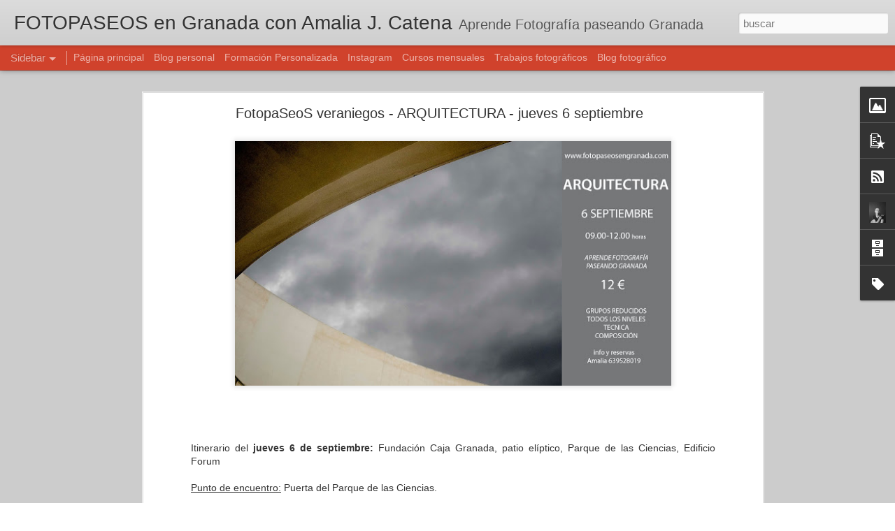

--- FILE ---
content_type: text/html; charset=UTF-8
request_url: https://www.fotopaseosengranada.com/2026/01/calendario-de-febrero-fotopaseos-en.html?dynamicviews=1&v=0
body_size: 4972
content:
<!DOCTYPE html>
<html class='v2' dir='ltr' lang='es'>
<head>
<link href='https://www.blogger.com/static/v1/widgets/335934321-css_bundle_v2.css' rel='stylesheet' type='text/css'/>
<meta content='text/html; charset=UTF-8' http-equiv='Content-Type'/>
<meta content='blogger' name='generator'/>
<link href='https://www.fotopaseosengranada.com/favicon.ico' rel='icon' type='image/x-icon'/>
<link href='https://www.fotopaseosengranada.com/2026/01/calendario-de-febrero-fotopaseos-en.html' rel='canonical'/>
<link rel="alternate" type="application/atom+xml" title="FOTOPASEOS en Granada  con  Amalia J. Catena - Atom" href="https://www.fotopaseosengranada.com/feeds/posts/default" />
<link rel="alternate" type="application/rss+xml" title="FOTOPASEOS en Granada  con  Amalia J. Catena - RSS" href="https://www.fotopaseosengranada.com/feeds/posts/default?alt=rss" />
<link rel="service.post" type="application/atom+xml" title="FOTOPASEOS en Granada  con  Amalia J. Catena - Atom" href="https://www.blogger.com/feeds/3385158270900417979/posts/default" />

<link rel="alternate" type="application/atom+xml" title="FOTOPASEOS en Granada  con  Amalia J. Catena - Atom" href="https://www.fotopaseosengranada.com/feeds/1490606456240902255/comments/default" />
<!--Can't find substitution for tag [blog.ieCssRetrofitLinks]-->
<link href='https://blogger.googleusercontent.com/img/b/R29vZ2xl/AVvXsEiw7o-_rOeCTIMcuB3KWNmFvBhLzRU_3aHXCBvldxbLVnNjFU5HXv_4ZQTujjpZ-rsCHLQBtgDRz24JenslbB0sGq2vabnSk2OilCpzTJOsIJ3-82ylr4kuaT1RQILuniUxXtpowku-YPtwTOCBVqrZYw8tSRMogKDirx77byc3MDJv-vUd8xFkn1YVrmg-/s16000/02_Febrero26.jpg' rel='image_src'/>
<meta content='https://www.fotopaseosengranada.com/2026/01/calendario-de-febrero-fotopaseos-en.html' property='og:url'/>
<meta content='CALENDARIO DE FEBRERO .  FOTOPASEOS EN GRANADA' property='og:title'/>
<meta content='Aprende fotografía paseando Granada' property='og:description'/>
<meta content='https://blogger.googleusercontent.com/img/b/R29vZ2xl/AVvXsEiw7o-_rOeCTIMcuB3KWNmFvBhLzRU_3aHXCBvldxbLVnNjFU5HXv_4ZQTujjpZ-rsCHLQBtgDRz24JenslbB0sGq2vabnSk2OilCpzTJOsIJ3-82ylr4kuaT1RQILuniUxXtpowku-YPtwTOCBVqrZYw8tSRMogKDirx77byc3MDJv-vUd8xFkn1YVrmg-/w1200-h630-p-k-no-nu/02_Febrero26.jpg' property='og:image'/>
<title>FOTOPASEOS en Granada  con  Amalia J. Catena: CALENDARIO DE FEBRERO .  FOTOPASEOS EN GRANADA</title>
<meta content='!' name='fragment'/>
<meta content='dynamic' name='blogger-template'/>
<meta content='IE=9,chrome=1' http-equiv='X-UA-Compatible'/>
<meta content='initial-scale=1.0, maximum-scale=1.0, user-scalable=no, width=device-width' name='viewport'/>
<style id='page-skin-1' type='text/css'><!--
/*-----------------------------------------------
Blogger Template Style
Name: Dynamic Views
----------------------------------------------- */
/* Variable definitions
====================
<Variable name="keycolor" description="Main Color" type="color" default="#ffffff"
variants="#2b256f,#00b2b4,#4ba976,#696f00,#b38f00,#f07300,#d0422c,#f37a86,#7b5341"/>
<Group description="Page">
<Variable name="page.text.font" description="Font" type="font"
default="'Helvetica Neue Light', HelveticaNeue-Light, 'Helvetica Neue', Helvetica, Arial, sans-serif"/>
<Variable name="page.text.color" description="Text Color" type="color"
default="#333333" variants="#333333"/>
<Variable name="body.background.color" description="Background Color" type="color"
default="#EEEEEE"
variants="#dfdfea,#d9f4f4,#e4f2eb,#e9ead9,#f4eed9,#fdead9,#f8e3e0,#fdebed,#ebe5e3"/>
</Group>
<Variable name="body.background" description="Body Background" type="background"
color="#EEEEEE" default="$(color) none repeat scroll top left"/>
<Group description="Header">
<Variable name="header.background.color" description="Background Color" type="color"
default="#F3F3F3" variants="#F3F3F3"/>
</Group>
<Group description="Header Bar">
<Variable name="primary.color" description="Background Color" type="color"
default="#333333" variants="#2b256f,#00b2b4,#4ba976,#696f00,#b38f00,#f07300,#d0422c,#f37a86,#7b5341"/>
<Variable name="menu.font" description="Font" type="font"
default="'Helvetica Neue Light', HelveticaNeue-Light, 'Helvetica Neue', Helvetica, Arial, sans-serif"/>
<Variable name="menu.text.color" description="Text Color" type="color"
default="#FFFFFF" variants="#FFFFFF"/>
</Group>
<Group description="Links">
<Variable name="link.font" description="Link Text" type="font"
default="'Helvetica Neue Light', HelveticaNeue-Light, 'Helvetica Neue', Helvetica, Arial, sans-serif"/>
<Variable name="link.color" description="Link Color" type="color"
default="#009EB8"
variants="#2b256f,#00b2b4,#4ba976,#696f00,#b38f00,#f07300,#d0422c,#f37a86,#7b5341"/>
<Variable name="link.hover.color" description="Link Hover Color" type="color"
default="#009EB8"
variants="#2b256f,#00b2b4,#4ba976,#696f00,#b38f00,#f07300,#d0422c,#f37a86,#7b5341"/>
<Variable name="link.visited.color" description="Link Visited Color" type="color"
default="#009EB8"
variants="#2b256f,#00b2b4,#4ba976,#696f00,#b38f00,#f07300,#d0422c,#f37a86,#7b5341"/>
</Group>
<Group description="Blog Title">
<Variable name="blog.title.font" description="Font" type="font"
default="'Helvetica Neue Light', HelveticaNeue-Light, 'Helvetica Neue', Helvetica, Arial, sans-serif"/>
<Variable name="blog.title.color" description="Color" type="color"
default="#555555" variants="#555555"/>
</Group>
<Group description="Blog Description">
<Variable name="blog.description.font" description="Font" type="font"
default="'Helvetica Neue Light', HelveticaNeue-Light, 'Helvetica Neue', Helvetica, Arial, sans-serif"/>
<Variable name="blog.description.color" description="Color" type="color"
default="#555555" variants="#555555"/>
</Group>
<Group description="Post Title">
<Variable name="post.title.font" description="Font" type="font"
default="'Helvetica Neue Light', HelveticaNeue-Light, 'Helvetica Neue', Helvetica, Arial, sans-serif"/>
<Variable name="post.title.color" description="Color" type="color"
default="#333333" variants="#333333"/>
</Group>
<Group description="Date Ribbon">
<Variable name="ribbon.color" description="Color" type="color"
default="#666666" variants="#2b256f,#00b2b4,#4ba976,#696f00,#b38f00,#f07300,#d0422c,#f37a86,#7b5341"/>
<Variable name="ribbon.hover.color" description="Hover Color" type="color"
default="#AD3A2B" variants="#AD3A2B"/>
</Group>
<Variable name="blitzview" description="Initial view type" type="string" default="sidebar"/>
*/
/* BEGIN CUT */
{
"font:Text": "'Helvetica Neue Light', HelveticaNeue-Light, 'Helvetica Neue', Helvetica, Arial, sans-serif",
"color:Text": "#333333",
"image:Background": "#EEEEEE none repeat scroll top left",
"color:Background": "#cccccc",
"color:Header Background": "#cccccc",
"color:Primary": "#d0422c",
"color:Menu Text": "#ffffff",
"font:Menu": "'Helvetica Neue Light', HelveticaNeue-Light, 'Helvetica Neue', Helvetica, Arial, sans-serif",
"font:Link": "'Helvetica Neue Light', HelveticaNeue-Light, 'Helvetica Neue', Helvetica, Arial, sans-serif",
"color:Link": "#d0422c",
"color:Link Visited": "#d0422c",
"color:Link Hover": "#d0422c",
"font:Blog Title": "normal bold 100% 'Helvetica Neue Light', HelveticaNeue-Light, 'Helvetica Neue', Helvetica, Arial, sans-serif",
"color:Blog Title": "#333333",
"font:Blog Description": "'Helvetica Neue Light', HelveticaNeue-Light, 'Helvetica Neue', Helvetica, Arial, sans-serif",
"color:Blog Description": "#555555",
"font:Post Title": "'Helvetica Neue Light', HelveticaNeue-Light, 'Helvetica Neue', Helvetica, Arial, sans-serif",
"color:Post Title": "#333333",
"color:Ribbon": "#d0422c",
"color:Ribbon Hover": "#ad3a2b",
"view": "sidebar"
}
/* END CUT */

--></style>
<style id='template-skin-1' type='text/css'><!--
body {
min-width: 960px;
}
.column-center-outer {
margin-top: 46px;
}
.content-outer, .content-fauxcolumn-outer, .region-inner {
min-width: 960px;
max-width: 960px;
_width: 960px;
}
.main-inner .columns {
padding-left: 0;
padding-right: 310px;
}
.main-inner .fauxcolumn-center-outer {
left: 0;
right: 310px;
/* IE6 does not respect left and right together */
_width: expression(this.parentNode.offsetWidth -
parseInt("0") -
parseInt("310px") + 'px');
}
.main-inner .fauxcolumn-left-outer {
width: 0;
}
.main-inner .fauxcolumn-right-outer {
width: 310px;
}
.main-inner .column-left-outer {
width: 0;
right: 100%;
margin-left: -0;
}
.main-inner .column-right-outer {
width: 310px;
margin-right: -310px;
}
#layout {
min-width: 0;
}
#layout .content-outer {
min-width: 0;
width: 800px;
}
#layout .region-inner {
min-width: 0;
width: auto;
}
--></style>
<script src='//www.blogblog.com/dynamicviews/6e0d22adcfa5abea/js/common.js' type='text/javascript'></script>
<script src='//www.blogblog.com/dynamicviews/6e0d22adcfa5abea/js/languages/lang__es.js' type='text/javascript'></script>
<script src='//www.blogblog.com/dynamicviews/6e0d22adcfa5abea/js/sidebar.js' type='text/javascript'></script>
<script src='//www.blogblog.com/dynamicviews/4224c15c4e7c9321/js/comments.js'></script>
<link href='https://www.blogger.com/dyn-css/authorization.css?targetBlogID=3385158270900417979&amp;zx=0237854d-901d-49af-a9a3-fe9648bf3302' media='none' onload='if(media!=&#39;all&#39;)media=&#39;all&#39;' rel='stylesheet'/><noscript><link href='https://www.blogger.com/dyn-css/authorization.css?targetBlogID=3385158270900417979&amp;zx=0237854d-901d-49af-a9a3-fe9648bf3302' rel='stylesheet'/></noscript>
<meta name='google-adsense-platform-account' content='ca-host-pub-1556223355139109'/>
<meta name='google-adsense-platform-domain' content='blogspot.com'/>

</head>
<body class='variant-sidebar'>
<div class='content'>
<div class='content-outer'>
<div class='fauxborder-left content-fauxborder-left'>
<div class='content-inner'>
<div class='main-outer'>
<div class='fauxborder-left main-fauxborder-left'>
<div class='region-inner main-inner'>
<div class='columns fauxcolumns'>
<div class='column-center-outer'>
<div class='column-center-inner'>
<div class='main section' id='main'>
</div>
</div>
</div>
<div class='column-right-outer'>
<div class='column-right-inner'>
<aside>
<div class='sidebar section' id='sidebar-right-1'>
</div>
</aside>
</div>
</div>
<div style='clear: both'></div>
</div>
</div>
</div>
</div>
</div>
</div>
</div>
</div>
<script language='javascript' type='text/javascript'>
        window.onload = function() {
          blogger.ui().configure().view();
        };
      </script>

<script type="text/javascript" src="https://www.blogger.com/static/v1/widgets/2028843038-widgets.js"></script>
<script type='text/javascript'>
window['__wavt'] = 'AOuZoY4NcIDdzWnUhR6hiC-eWZ2bdZzrhQ:1769514053042';_WidgetManager._Init('//www.blogger.com/rearrange?blogID\x3d3385158270900417979','//www.fotopaseosengranada.com/2026/01/calendario-de-febrero-fotopaseos-en.html','3385158270900417979');
_WidgetManager._SetDataContext([{'name': 'blog', 'data': {'blogId': '3385158270900417979', 'title': 'FOTOPASEOS en Granada  con  Amalia J. Catena', 'url': 'https://www.fotopaseosengranada.com/2026/01/calendario-de-febrero-fotopaseos-en.html', 'canonicalUrl': 'https://www.fotopaseosengranada.com/2026/01/calendario-de-febrero-fotopaseos-en.html', 'homepageUrl': 'https://www.fotopaseosengranada.com/', 'searchUrl': 'https://www.fotopaseosengranada.com/search', 'canonicalHomepageUrl': 'https://www.fotopaseosengranada.com/', 'blogspotFaviconUrl': 'https://www.fotopaseosengranada.com/favicon.ico', 'bloggerUrl': 'https://www.blogger.com', 'hasCustomDomain': true, 'httpsEnabled': true, 'enabledCommentProfileImages': true, 'gPlusViewType': 'FILTERED_POSTMOD', 'adultContent': false, 'analyticsAccountNumber': '', 'encoding': 'UTF-8', 'locale': 'es', 'localeUnderscoreDelimited': 'es', 'languageDirection': 'ltr', 'isPrivate': false, 'isMobile': false, 'isMobileRequest': false, 'mobileClass': '', 'isPrivateBlog': false, 'isDynamicViewsAvailable': true, 'feedLinks': '\x3clink rel\x3d\x22alternate\x22 type\x3d\x22application/atom+xml\x22 title\x3d\x22FOTOPASEOS en Granada  con  Amalia J. Catena - Atom\x22 href\x3d\x22https://www.fotopaseosengranada.com/feeds/posts/default\x22 /\x3e\n\x3clink rel\x3d\x22alternate\x22 type\x3d\x22application/rss+xml\x22 title\x3d\x22FOTOPASEOS en Granada  con  Amalia J. Catena - RSS\x22 href\x3d\x22https://www.fotopaseosengranada.com/feeds/posts/default?alt\x3drss\x22 /\x3e\n\x3clink rel\x3d\x22service.post\x22 type\x3d\x22application/atom+xml\x22 title\x3d\x22FOTOPASEOS en Granada  con  Amalia J. Catena - Atom\x22 href\x3d\x22https://www.blogger.com/feeds/3385158270900417979/posts/default\x22 /\x3e\n\n\x3clink rel\x3d\x22alternate\x22 type\x3d\x22application/atom+xml\x22 title\x3d\x22FOTOPASEOS en Granada  con  Amalia J. Catena - Atom\x22 href\x3d\x22https://www.fotopaseosengranada.com/feeds/1490606456240902255/comments/default\x22 /\x3e\n', 'meTag': '', 'adsenseHostId': 'ca-host-pub-1556223355139109', 'adsenseHasAds': false, 'adsenseAutoAds': false, 'boqCommentIframeForm': true, 'loginRedirectParam': '', 'isGoogleEverywhereLinkTooltipEnabled': true, 'view': '', 'dynamicViewsCommentsSrc': '//www.blogblog.com/dynamicviews/4224c15c4e7c9321/js/comments.js', 'dynamicViewsScriptSrc': '//www.blogblog.com/dynamicviews/6e0d22adcfa5abea', 'plusOneApiSrc': 'https://apis.google.com/js/platform.js', 'disableGComments': true, 'interstitialAccepted': false, 'sharing': {'platforms': [{'name': 'Obtener enlace', 'key': 'link', 'shareMessage': 'Obtener enlace', 'target': ''}, {'name': 'Facebook', 'key': 'facebook', 'shareMessage': 'Compartir en Facebook', 'target': 'facebook'}, {'name': 'Escribe un blog', 'key': 'blogThis', 'shareMessage': 'Escribe un blog', 'target': 'blog'}, {'name': 'X', 'key': 'twitter', 'shareMessage': 'Compartir en X', 'target': 'twitter'}, {'name': 'Pinterest', 'key': 'pinterest', 'shareMessage': 'Compartir en Pinterest', 'target': 'pinterest'}, {'name': 'Correo electr\xf3nico', 'key': 'email', 'shareMessage': 'Correo electr\xf3nico', 'target': 'email'}], 'disableGooglePlus': true, 'googlePlusShareButtonWidth': 0, 'googlePlusBootstrap': '\x3cscript type\x3d\x22text/javascript\x22\x3ewindow.___gcfg \x3d {\x27lang\x27: \x27es\x27};\x3c/script\x3e'}, 'hasCustomJumpLinkMessage': true, 'jumpLinkMessage': 'Saber m\xe1s \xbb', 'pageType': 'item', 'postId': '1490606456240902255', 'postImageThumbnailUrl': 'https://blogger.googleusercontent.com/img/b/R29vZ2xl/AVvXsEiw7o-_rOeCTIMcuB3KWNmFvBhLzRU_3aHXCBvldxbLVnNjFU5HXv_4ZQTujjpZ-rsCHLQBtgDRz24JenslbB0sGq2vabnSk2OilCpzTJOsIJ3-82ylr4kuaT1RQILuniUxXtpowku-YPtwTOCBVqrZYw8tSRMogKDirx77byc3MDJv-vUd8xFkn1YVrmg-/s72-c/02_Febrero26.jpg', 'postImageUrl': 'https://blogger.googleusercontent.com/img/b/R29vZ2xl/AVvXsEiw7o-_rOeCTIMcuB3KWNmFvBhLzRU_3aHXCBvldxbLVnNjFU5HXv_4ZQTujjpZ-rsCHLQBtgDRz24JenslbB0sGq2vabnSk2OilCpzTJOsIJ3-82ylr4kuaT1RQILuniUxXtpowku-YPtwTOCBVqrZYw8tSRMogKDirx77byc3MDJv-vUd8xFkn1YVrmg-/s16000/02_Febrero26.jpg', 'pageName': 'CALENDARIO DE FEBRERO .  FOTOPASEOS EN GRANADA', 'pageTitle': 'FOTOPASEOS en Granada  con  Amalia J. Catena: CALENDARIO DE FEBRERO .  FOTOPASEOS EN GRANADA', 'metaDescription': ''}}, {'name': 'features', 'data': {}}, {'name': 'messages', 'data': {'edit': 'Editar', 'linkCopiedToClipboard': 'El enlace se ha copiado en el Portapapeles.', 'ok': 'Aceptar', 'postLink': 'Enlace de la entrada'}}, {'name': 'skin', 'data': {'vars': {'link_color': '#d0422c', 'post_title_color': '#333333', 'blog_description_font': '\x27Helvetica Neue Light\x27, HelveticaNeue-Light, \x27Helvetica Neue\x27, Helvetica, Arial, sans-serif', 'body_background_color': '#cccccc', 'ribbon_color': '#d0422c', 'body_background': '#EEEEEE none repeat scroll top left', 'blitzview': 'sidebar', 'link_visited_color': '#d0422c', 'link_hover_color': '#d0422c', 'header_background_color': '#cccccc', 'keycolor': '#d0422c', 'page_text_font': '\x27Helvetica Neue Light\x27, HelveticaNeue-Light, \x27Helvetica Neue\x27, Helvetica, Arial, sans-serif', 'blog_title_color': '#333333', 'ribbon_hover_color': '#ad3a2b', 'blog_title_font': 'normal bold 100% \x27Helvetica Neue Light\x27, HelveticaNeue-Light, \x27Helvetica Neue\x27, Helvetica, Arial, sans-serif', 'link_font': '\x27Helvetica Neue Light\x27, HelveticaNeue-Light, \x27Helvetica Neue\x27, Helvetica, Arial, sans-serif', 'menu_font': '\x27Helvetica Neue Light\x27, HelveticaNeue-Light, \x27Helvetica Neue\x27, Helvetica, Arial, sans-serif', 'primary_color': '#d0422c', 'page_text_color': '#333333', 'post_title_font': '\x27Helvetica Neue Light\x27, HelveticaNeue-Light, \x27Helvetica Neue\x27, Helvetica, Arial, sans-serif', 'blog_description_color': '#555555', 'menu_text_color': '#ffffff'}, 'override': '', 'url': 'blitz.css'}}, {'name': 'template', 'data': {'name': 'Dynamic Views', 'localizedName': 'Vistas din\xe1micas', 'isResponsive': false, 'isAlternateRendering': false, 'isCustom': false, 'variant': 'sidebar', 'variantId': 'sidebar'}}, {'name': 'view', 'data': {'classic': {'name': 'classic', 'url': '?view\x3dclassic'}, 'flipcard': {'name': 'flipcard', 'url': '?view\x3dflipcard'}, 'magazine': {'name': 'magazine', 'url': '?view\x3dmagazine'}, 'mosaic': {'name': 'mosaic', 'url': '?view\x3dmosaic'}, 'sidebar': {'name': 'sidebar', 'url': '?view\x3dsidebar'}, 'snapshot': {'name': 'snapshot', 'url': '?view\x3dsnapshot'}, 'timeslide': {'name': 'timeslide', 'url': '?view\x3dtimeslide'}, 'isMobile': false, 'title': 'CALENDARIO DE FEBRERO .  FOTOPASEOS EN GRANADA', 'description': 'Aprende fotograf\xeda paseando Granada', 'featuredImage': 'https://blogger.googleusercontent.com/img/b/R29vZ2xl/AVvXsEiw7o-_rOeCTIMcuB3KWNmFvBhLzRU_3aHXCBvldxbLVnNjFU5HXv_4ZQTujjpZ-rsCHLQBtgDRz24JenslbB0sGq2vabnSk2OilCpzTJOsIJ3-82ylr4kuaT1RQILuniUxXtpowku-YPtwTOCBVqrZYw8tSRMogKDirx77byc3MDJv-vUd8xFkn1YVrmg-/s16000/02_Febrero26.jpg', 'url': 'https://www.fotopaseosengranada.com/2026/01/calendario-de-febrero-fotopaseos-en.html', 'type': 'item', 'isSingleItem': true, 'isMultipleItems': false, 'isError': false, 'isPage': false, 'isPost': true, 'isHomepage': false, 'isArchive': false, 'isLabelSearch': false, 'postId': 1490606456240902255}}]);
_WidgetManager._RegisterWidget('_ImageView', new _WidgetInfo('Image1', 'main', document.getElementById('Image1'), {'resize': true}, 'displayModeFull'));
_WidgetManager._RegisterWidget('_BlogView', new _WidgetInfo('Blog1', 'main', document.getElementById('Blog1'), {'cmtInteractionsEnabled': false, 'lightboxEnabled': true, 'lightboxModuleUrl': 'https://www.blogger.com/static/v1/jsbin/498020680-lbx__es.js', 'lightboxCssUrl': 'https://www.blogger.com/static/v1/v-css/828616780-lightbox_bundle.css'}, 'displayModeFull'));
_WidgetManager._RegisterWidget('_PopularPostsView', new _WidgetInfo('PopularPosts1', 'main', document.getElementById('PopularPosts1'), {}, 'displayModeFull'));
_WidgetManager._RegisterWidget('_SubscribeView', new _WidgetInfo('Subscribe1', 'sidebar-right-1', document.getElementById('Subscribe1'), {}, 'displayModeFull'));
_WidgetManager._RegisterWidget('_ContactFormView', new _WidgetInfo('ContactForm2', 'sidebar-right-1', document.getElementById('ContactForm2'), {'contactFormMessageSendingMsg': 'Enviando...', 'contactFormMessageSentMsg': 'Se ha enviado tu mensaje.', 'contactFormMessageNotSentMsg': 'No se ha podido enviar el mensaje. Vuelve a intentarlo dentro de un rato.', 'contactFormInvalidEmailMsg': 'Tienes que escribir una direcci\xf3n de correo electr\xf3nico v\xe1lida.', 'contactFormEmptyMessageMsg': 'No puedes dejar en blanco el cuerpo del mensaje.', 'title': 'Formulario de contacto', 'blogId': '3385158270900417979', 'contactFormNameMsg': 'Nombre', 'contactFormEmailMsg': 'Correo electr\xf3nico', 'contactFormMessageMsg': 'Mensaje', 'contactFormSendMsg': 'Enviar', 'contactFormToken': 'AOuZoY4FfrlboMgsBNpHYT1blSCjvRJpzQ:1769514053042', 'submitUrl': 'https://www.blogger.com/contact-form.do'}, 'displayModeFull'));
_WidgetManager._RegisterWidget('_BlogSearchView', new _WidgetInfo('BlogSearch1', 'sidebar-right-1', document.getElementById('BlogSearch1'), {}, 'displayModeFull'));
_WidgetManager._RegisterWidget('_HeaderView', new _WidgetInfo('Header1', 'sidebar-right-1', document.getElementById('Header1'), {}, 'displayModeFull'));
_WidgetManager._RegisterWidget('_PageListView', new _WidgetInfo('PageList1', 'sidebar-right-1', document.getElementById('PageList1'), {'title': 'Sitos para visitar', 'links': [{'isCurrentPage': false, 'href': 'https://www.fotopaseosengranada.com/', 'title': 'P\xe1gina principal'}, {'isCurrentPage': false, 'href': 'https://catenilla.blogspot.com.es/', 'title': 'Blog personal'}, {'isCurrentPage': false, 'href': 'https://www.fotopaseosengranada.com/p/formacion.html', 'id': '1840900176405672929', 'title': 'Formaci\xf3n Personalizada'}, {'isCurrentPage': false, 'href': 'https://www.instagram.com/amalia_j_catena/', 'title': 'Instagram'}, {'isCurrentPage': false, 'href': 'https://www.fotopaseosengranada.com/p/blog-page.html', 'id': '1427344286421112579', 'title': 'Cursos mensuales'}, {'isCurrentPage': false, 'href': 'https://amaliacatena.blogspot.com.es/', 'title': 'Trabajos fotogr\xe1ficos'}, {'isCurrentPage': false, 'href': 'https://solotiempoyluz.blogspot.com.es/', 'title': 'Blog fotogr\xe1fico'}], 'mobile': false, 'showPlaceholder': true, 'hasCurrentPage': false}, 'displayModeFull'));
_WidgetManager._RegisterWidget('_ContactFormView', new _WidgetInfo('ContactForm1', 'sidebar-right-1', document.getElementById('ContactForm1'), {'contactFormMessageSendingMsg': 'Enviando...', 'contactFormMessageSentMsg': 'Se ha enviado tu mensaje.', 'contactFormMessageNotSentMsg': 'No se ha podido enviar el mensaje. Vuelve a intentarlo dentro de un rato.', 'contactFormInvalidEmailMsg': 'Tienes que escribir una direcci\xf3n de correo electr\xf3nico v\xe1lida.', 'contactFormEmptyMessageMsg': 'No puedes dejar en blanco el cuerpo del mensaje.', 'title': 'Formulario de contacto', 'blogId': '3385158270900417979', 'contactFormNameMsg': 'Nombre', 'contactFormEmailMsg': 'Correo electr\xf3nico', 'contactFormMessageMsg': 'Mensaje', 'contactFormSendMsg': 'Enviar', 'contactFormToken': 'AOuZoY4FfrlboMgsBNpHYT1blSCjvRJpzQ:1769514053042', 'submitUrl': 'https://www.blogger.com/contact-form.do'}, 'displayModeFull'));
_WidgetManager._RegisterWidget('_AttributionView', new _WidgetInfo('Attribution1', 'sidebar-right-1', document.getElementById('Attribution1'), {}, 'displayModeFull'));
_WidgetManager._RegisterWidget('_ProfileView', new _WidgetInfo('Profile1', 'sidebar-right-1', document.getElementById('Profile1'), {}, 'displayModeFull'));
_WidgetManager._RegisterWidget('_BlogArchiveView', new _WidgetInfo('BlogArchive1', 'sidebar-right-1', document.getElementById('BlogArchive1'), {'languageDirection': 'ltr', 'loadingMessage': 'Cargando\x26hellip;'}, 'displayModeFull'));
_WidgetManager._RegisterWidget('_LabelView', new _WidgetInfo('Label1', 'sidebar-right-1', document.getElementById('Label1'), {}, 'displayModeFull'));
_WidgetManager._RegisterWidget('_ReportAbuseView', new _WidgetInfo('ReportAbuse1', 'sidebar-right-1', document.getElementById('ReportAbuse1'), {}, 'displayModeFull'));
</script>
</body>
</html>

--- FILE ---
content_type: text/javascript; charset=UTF-8
request_url: https://www.fotopaseosengranada.com/?v=0&action=initial&widgetId=BlogArchive1&responseType=js&xssi_token=AOuZoY4YxlST9y7bvCP_NDEZEfjFTCESZg%3A1769514049624
body_size: 637
content:
try {
_WidgetManager._HandleControllerResult('BlogArchive1', 'initial',{'data': [{'url': 'https://www.fotopaseosengranada.com/2026/01/', 'name': 'enero 2026', 'expclass': 'expanded', 'post-count': 10}, {'url': 'https://www.fotopaseosengranada.com/2025/12/', 'name': 'diciembre 2025', 'expclass': 'collapsed', 'post-count': 10}, {'url': 'https://www.fotopaseosengranada.com/2025/11/', 'name': 'noviembre 2025', 'expclass': 'collapsed', 'post-count': 6}, {'url': 'https://www.fotopaseosengranada.com/2025/10/', 'name': 'octubre 2025', 'expclass': 'collapsed', 'post-count': 6}, {'url': 'https://www.fotopaseosengranada.com/2025/09/', 'name': 'septiembre 2025', 'expclass': 'collapsed', 'post-count': 5}, {'url': 'https://www.fotopaseosengranada.com/2025/08/', 'name': 'agosto 2025', 'expclass': 'collapsed', 'post-count': 3}, {'url': 'https://www.fotopaseosengranada.com/2025/07/', 'name': 'julio 2025', 'expclass': 'collapsed', 'post-count': 7}, {'url': 'https://www.fotopaseosengranada.com/2025/06/', 'name': 'junio 2025', 'expclass': 'collapsed', 'post-count': 5}, {'url': 'https://www.fotopaseosengranada.com/2025/05/', 'name': 'mayo 2025', 'expclass': 'collapsed', 'post-count': 4}, {'url': 'https://www.fotopaseosengranada.com/2025/04/', 'name': 'abril 2025', 'expclass': 'collapsed', 'post-count': 11}, {'url': 'https://www.fotopaseosengranada.com/2025/03/', 'name': 'marzo 2025', 'expclass': 'collapsed', 'post-count': 6}, {'url': 'https://www.fotopaseosengranada.com/2025/02/', 'name': 'febrero 2025', 'expclass': 'collapsed', 'post-count': 5}, {'url': 'https://www.fotopaseosengranada.com/2025/01/', 'name': 'enero 2025', 'expclass': 'collapsed', 'post-count': 12}, {'url': 'https://www.fotopaseosengranada.com/2024/12/', 'name': 'diciembre 2024', 'expclass': 'collapsed', 'post-count': 8}, {'url': 'https://www.fotopaseosengranada.com/2024/11/', 'name': 'noviembre 2024', 'expclass': 'collapsed', 'post-count': 7}, {'url': 'https://www.fotopaseosengranada.com/2024/10/', 'name': 'octubre 2024', 'expclass': 'collapsed', 'post-count': 9}, {'url': 'https://www.fotopaseosengranada.com/2024/09/', 'name': 'septiembre 2024', 'expclass': 'collapsed', 'post-count': 7}, {'url': 'https://www.fotopaseosengranada.com/2024/07/', 'name': 'julio 2024', 'expclass': 'collapsed', 'post-count': 1}, {'url': 'https://www.fotopaseosengranada.com/2024/06/', 'name': 'junio 2024', 'expclass': 'collapsed', 'post-count': 1}, {'url': 'https://www.fotopaseosengranada.com/2024/05/', 'name': 'mayo 2024', 'expclass': 'collapsed', 'post-count': 4}, {'url': 'https://www.fotopaseosengranada.com/2024/04/', 'name': 'abril 2024', 'expclass': 'collapsed', 'post-count': 7}, {'url': 'https://www.fotopaseosengranada.com/2024/03/', 'name': 'marzo 2024', 'expclass': 'collapsed', 'post-count': 10}, {'url': 'https://www.fotopaseosengranada.com/2024/02/', 'name': 'febrero 2024', 'expclass': 'collapsed', 'post-count': 7}, {'url': 'https://www.fotopaseosengranada.com/2024/01/', 'name': 'enero 2024', 'expclass': 'collapsed', 'post-count': 9}, {'url': 'https://www.fotopaseosengranada.com/2023/12/', 'name': 'diciembre 2023', 'expclass': 'collapsed', 'post-count': 5}, {'url': 'https://www.fotopaseosengranada.com/2023/11/', 'name': 'noviembre 2023', 'expclass': 'collapsed', 'post-count': 6}, {'url': 'https://www.fotopaseosengranada.com/2023/10/', 'name': 'octubre 2023', 'expclass': 'collapsed', 'post-count': 8}, {'url': 'https://www.fotopaseosengranada.com/2023/09/', 'name': 'septiembre 2023', 'expclass': 'collapsed', 'post-count': 5}, {'url': 'https://www.fotopaseosengranada.com/2023/08/', 'name': 'agosto 2023', 'expclass': 'collapsed', 'post-count': 7}, {'url': 'https://www.fotopaseosengranada.com/2023/07/', 'name': 'julio 2023', 'expclass': 'collapsed', 'post-count': 3}, {'url': 'https://www.fotopaseosengranada.com/2023/06/', 'name': 'junio 2023', 'expclass': 'collapsed', 'post-count': 9}, {'url': 'https://www.fotopaseosengranada.com/2023/05/', 'name': 'mayo 2023', 'expclass': 'collapsed', 'post-count': 4}, {'url': 'https://www.fotopaseosengranada.com/2023/04/', 'name': 'abril 2023', 'expclass': 'collapsed', 'post-count': 10}, {'url': 'https://www.fotopaseosengranada.com/2023/03/', 'name': 'marzo 2023', 'expclass': 'collapsed', 'post-count': 10}, {'url': 'https://www.fotopaseosengranada.com/2023/02/', 'name': 'febrero 2023', 'expclass': 'collapsed', 'post-count': 4}, {'url': 'https://www.fotopaseosengranada.com/2023/01/', 'name': 'enero 2023', 'expclass': 'collapsed', 'post-count': 11}, {'url': 'https://www.fotopaseosengranada.com/2022/12/', 'name': 'diciembre 2022', 'expclass': 'collapsed', 'post-count': 8}, {'url': 'https://www.fotopaseosengranada.com/2022/11/', 'name': 'noviembre 2022', 'expclass': 'collapsed', 'post-count': 6}, {'url': 'https://www.fotopaseosengranada.com/2022/10/', 'name': 'octubre 2022', 'expclass': 'collapsed', 'post-count': 3}, {'url': 'https://www.fotopaseosengranada.com/2022/09/', 'name': 'septiembre 2022', 'expclass': 'collapsed', 'post-count': 13}, {'url': 'https://www.fotopaseosengranada.com/2022/08/', 'name': 'agosto 2022', 'expclass': 'collapsed', 'post-count': 8}, {'url': 'https://www.fotopaseosengranada.com/2022/07/', 'name': 'julio 2022', 'expclass': 'collapsed', 'post-count': 6}, {'url': 'https://www.fotopaseosengranada.com/2022/06/', 'name': 'junio 2022', 'expclass': 'collapsed', 'post-count': 5}, {'url': 'https://www.fotopaseosengranada.com/2022/05/', 'name': 'mayo 2022', 'expclass': 'collapsed', 'post-count': 9}, {'url': 'https://www.fotopaseosengranada.com/2022/04/', 'name': 'abril 2022', 'expclass': 'collapsed', 'post-count': 8}, {'url': 'https://www.fotopaseosengranada.com/2022/03/', 'name': 'marzo 2022', 'expclass': 'collapsed', 'post-count': 11}, {'url': 'https://www.fotopaseosengranada.com/2022/02/', 'name': 'febrero 2022', 'expclass': 'collapsed', 'post-count': 14}, {'url': 'https://www.fotopaseosengranada.com/2022/01/', 'name': 'enero 2022', 'expclass': 'collapsed', 'post-count': 14}, {'url': 'https://www.fotopaseosengranada.com/2021/12/', 'name': 'diciembre 2021', 'expclass': 'collapsed', 'post-count': 16}, {'url': 'https://www.fotopaseosengranada.com/2021/11/', 'name': 'noviembre 2021', 'expclass': 'collapsed', 'post-count': 10}, {'url': 'https://www.fotopaseosengranada.com/2021/10/', 'name': 'octubre 2021', 'expclass': 'collapsed', 'post-count': 14}, {'url': 'https://www.fotopaseosengranada.com/2021/09/', 'name': 'septiembre 2021', 'expclass': 'collapsed', 'post-count': 7}, {'url': 'https://www.fotopaseosengranada.com/2021/08/', 'name': 'agosto 2021', 'expclass': 'collapsed', 'post-count': 15}, {'url': 'https://www.fotopaseosengranada.com/2021/07/', 'name': 'julio 2021', 'expclass': 'collapsed', 'post-count': 14}, {'url': 'https://www.fotopaseosengranada.com/2021/06/', 'name': 'junio 2021', 'expclass': 'collapsed', 'post-count': 15}, {'url': 'https://www.fotopaseosengranada.com/2021/05/', 'name': 'mayo 2021', 'expclass': 'collapsed', 'post-count': 10}, {'url': 'https://www.fotopaseosengranada.com/2021/04/', 'name': 'abril 2021', 'expclass': 'collapsed', 'post-count': 11}, {'url': 'https://www.fotopaseosengranada.com/2021/03/', 'name': 'marzo 2021', 'expclass': 'collapsed', 'post-count': 8}, {'url': 'https://www.fotopaseosengranada.com/2021/02/', 'name': 'febrero 2021', 'expclass': 'collapsed', 'post-count': 12}, {'url': 'https://www.fotopaseosengranada.com/2021/01/', 'name': 'enero 2021', 'expclass': 'collapsed', 'post-count': 15}, {'url': 'https://www.fotopaseosengranada.com/2020/12/', 'name': 'diciembre 2020', 'expclass': 'collapsed', 'post-count': 14}, {'url': 'https://www.fotopaseosengranada.com/2020/11/', 'name': 'noviembre 2020', 'expclass': 'collapsed', 'post-count': 15}, {'url': 'https://www.fotopaseosengranada.com/2020/10/', 'name': 'octubre 2020', 'expclass': 'collapsed', 'post-count': 13}, {'url': 'https://www.fotopaseosengranada.com/2020/09/', 'name': 'septiembre 2020', 'expclass': 'collapsed', 'post-count': 15}, {'url': 'https://www.fotopaseosengranada.com/2020/08/', 'name': 'agosto 2020', 'expclass': 'collapsed', 'post-count': 15}, {'url': 'https://www.fotopaseosengranada.com/2020/07/', 'name': 'julio 2020', 'expclass': 'collapsed', 'post-count': 13}, {'url': 'https://www.fotopaseosengranada.com/2020/06/', 'name': 'junio 2020', 'expclass': 'collapsed', 'post-count': 5}, {'url': 'https://www.fotopaseosengranada.com/2020/05/', 'name': 'mayo 2020', 'expclass': 'collapsed', 'post-count': 2}, {'url': 'https://www.fotopaseosengranada.com/2020/03/', 'name': 'marzo 2020', 'expclass': 'collapsed', 'post-count': 2}, {'url': 'https://www.fotopaseosengranada.com/2020/02/', 'name': 'febrero 2020', 'expclass': 'collapsed', 'post-count': 13}, {'url': 'https://www.fotopaseosengranada.com/2020/01/', 'name': 'enero 2020', 'expclass': 'collapsed', 'post-count': 13}, {'url': 'https://www.fotopaseosengranada.com/2019/12/', 'name': 'diciembre 2019', 'expclass': 'collapsed', 'post-count': 16}, {'url': 'https://www.fotopaseosengranada.com/2019/11/', 'name': 'noviembre 2019', 'expclass': 'collapsed', 'post-count': 13}, {'url': 'https://www.fotopaseosengranada.com/2019/10/', 'name': 'octubre 2019', 'expclass': 'collapsed', 'post-count': 13}, {'url': 'https://www.fotopaseosengranada.com/2019/09/', 'name': 'septiembre 2019', 'expclass': 'collapsed', 'post-count': 19}, {'url': 'https://www.fotopaseosengranada.com/2019/08/', 'name': 'agosto 2019', 'expclass': 'collapsed', 'post-count': 9}, {'url': 'https://www.fotopaseosengranada.com/2019/07/', 'name': 'julio 2019', 'expclass': 'collapsed', 'post-count': 16}, {'url': 'https://www.fotopaseosengranada.com/2019/06/', 'name': 'junio 2019', 'expclass': 'collapsed', 'post-count': 20}, {'url': 'https://www.fotopaseosengranada.com/2019/05/', 'name': 'mayo 2019', 'expclass': 'collapsed', 'post-count': 15}, {'url': 'https://www.fotopaseosengranada.com/2019/04/', 'name': 'abril 2019', 'expclass': 'collapsed', 'post-count': 16}, {'url': 'https://www.fotopaseosengranada.com/2019/03/', 'name': 'marzo 2019', 'expclass': 'collapsed', 'post-count': 8}, {'url': 'https://www.fotopaseosengranada.com/2019/02/', 'name': 'febrero 2019', 'expclass': 'collapsed', 'post-count': 10}, {'url': 'https://www.fotopaseosengranada.com/2019/01/', 'name': 'enero 2019', 'expclass': 'collapsed', 'post-count': 12}, {'url': 'https://www.fotopaseosengranada.com/2018/12/', 'name': 'diciembre 2018', 'expclass': 'collapsed', 'post-count': 6}, {'url': 'https://www.fotopaseosengranada.com/2018/11/', 'name': 'noviembre 2018', 'expclass': 'collapsed', 'post-count': 7}, {'url': 'https://www.fotopaseosengranada.com/2018/10/', 'name': 'octubre 2018', 'expclass': 'collapsed', 'post-count': 9}, {'url': 'https://www.fotopaseosengranada.com/2018/09/', 'name': 'septiembre 2018', 'expclass': 'collapsed', 'post-count': 10}, {'url': 'https://www.fotopaseosengranada.com/2018/08/', 'name': 'agosto 2018', 'expclass': 'collapsed', 'post-count': 8}, {'url': 'https://www.fotopaseosengranada.com/2018/07/', 'name': 'julio 2018', 'expclass': 'collapsed', 'post-count': 9}, {'url': 'https://www.fotopaseosengranada.com/2018/06/', 'name': 'junio 2018', 'expclass': 'collapsed', 'post-count': 6}, {'url': 'https://www.fotopaseosengranada.com/2018/05/', 'name': 'mayo 2018', 'expclass': 'collapsed', 'post-count': 5}, {'url': 'https://www.fotopaseosengranada.com/2018/04/', 'name': 'abril 2018', 'expclass': 'collapsed', 'post-count': 4}], 'toggleopen': 'MONTHLY-1767254400000', 'style': 'FLAT', 'title': 'Archivo de Rutas'});
} catch (e) {
  if (typeof log != 'undefined') {
    log('HandleControllerResult failed: ' + e);
  }
}


--- FILE ---
content_type: text/javascript; charset=UTF-8
request_url: https://www.fotopaseosengranada.com/?v=0&action=initial&widgetId=PopularPosts1&responseType=js&xssi_token=AOuZoY4YxlST9y7bvCP_NDEZEfjFTCESZg%3A1769514049624
body_size: 1243
content:
try {
_WidgetManager._HandleControllerResult('PopularPosts1', 'initial',{'title': '', 'showSnippets': false, 'showThumbnails': true, 'thumbnailSize': 72, 'showAuthor': false, 'showDate': false, 'posts': [{'id': '1600255374909378423', 'title': 'REVELADO DIGITAL -  24 enero -  Fotopaseos en Granada', 'href': 'https://www.fotopaseosengranada.com/2026/01/revelado-digital-24-enero-fotopaseos-en.html', 'snippet': '\xa0', 'thumbnail': 'https://blogger.googleusercontent.com/img/b/R29vZ2xl/AVvXsEi7TDgwzWwbvSdZVSJBHlBMkDru3KcmgAlDDnFhCp2U60tVR6QgUsa9A688P0wZOAU5VHm4r-1xPciY4h3i4G6JyLQFvlS5Ng0txlx61Uzybh8weYHuLlbEoo_sXLo_yXs6V9KO9sMNg4RvDvu3-d5eF_7txCisgjcUA0EktGgVZz065ZJ7mfLXOKM7JXxa/s72-w320-c-h640/20260124_revelado.jpg', 'featuredImage': 'https://blogger.googleusercontent.com/img/b/R29vZ2xl/AVvXsEi7TDgwzWwbvSdZVSJBHlBMkDru3KcmgAlDDnFhCp2U60tVR6QgUsa9A688P0wZOAU5VHm4r-1xPciY4h3i4G6JyLQFvlS5Ng0txlx61Uzybh8weYHuLlbEoo_sXLo_yXs6V9KO9sMNg4RvDvu3-d5eF_7txCisgjcUA0EktGgVZz065ZJ7mfLXOKM7JXxa/w320-h640/20260124_revelado.jpg'}, {'id': '558264744566590513', 'title': 'CASTILLO DE LA CALAHORRA -  22 marzo -  Fotopaseos de primavera', 'href': 'https://www.fotopaseosengranada.com/2026/01/castillo-de-la-calahorra-22-marzo.html', 'snippet': '\xa0', 'thumbnail': 'https://blogger.googleusercontent.com/img/b/R29vZ2xl/AVvXsEgd6poW_YTCNZhZ3PSWDJr3Qhm-nCRh4pY7sf66btQn7PgjCBIGQm9KuBtqWDK-pvw9zDAneQ3rDi76mCJhbnq6MT3PwatAbVWOKJrBet8OCOP6osOzW-5ldvHha6gb8_bo8651tmx9C-JALN421G7CCOO32-qB1yPZ2hd0fzzyRV8glC2GNJ5wbB-DqJMN/s72-w318-c-h640/2026_0322_lacalahorraR.jpg', 'featuredImage': 'https://blogger.googleusercontent.com/img/b/R29vZ2xl/AVvXsEgd6poW_YTCNZhZ3PSWDJr3Qhm-nCRh4pY7sf66btQn7PgjCBIGQm9KuBtqWDK-pvw9zDAneQ3rDi76mCJhbnq6MT3PwatAbVWOKJrBet8OCOP6osOzW-5ldvHha6gb8_bo8651tmx9C-JALN421G7CCOO32-qB1yPZ2hd0fzzyRV8glC2GNJ5wbB-DqJMN/w318-h640/2026_0322_lacalahorraR.jpg'}, {'id': '4694279724234930550', 'title': 'CALENDARIO DE FOTOPASEOS DE ENERO -  Fotopaseos en Granada', 'href': 'https://www.fotopaseosengranada.com/2025/12/calendario-de-fotopaseos-de-enero.html', 'snippet': '\xa0', 'thumbnail': 'https://blogger.googleusercontent.com/img/b/R29vZ2xl/AVvXsEg40W5bPo3rpipxAfJ8wscvxgS88RK7i9T1v0VVfKCqiUnJcKUieB_HOB9QuDqlZiKJXAlD0g8n_bMJOn3xK6nolgEMk_2t7Ck_68tdYhdfiAgpd5lU0n2PcMnbsfmVq4I-LlDk6ZpEnv_bDot3N7MspGDg5fY7uHcore_7LvDscpYmfHExDj_TZiKNVi2c/s72-c/001ENERO_26.jpg', 'featuredImage': 'https://blogger.googleusercontent.com/img/b/R29vZ2xl/AVvXsEg40W5bPo3rpipxAfJ8wscvxgS88RK7i9T1v0VVfKCqiUnJcKUieB_HOB9QuDqlZiKJXAlD0g8n_bMJOn3xK6nolgEMk_2t7Ck_68tdYhdfiAgpd5lU0n2PcMnbsfmVq4I-LlDk6ZpEnv_bDot3N7MspGDg5fY7uHcore_7LvDscpYmfHExDj_TZiKNVi2c/s16000/001ENERO_26.jpg'}, {'id': '4762783690164981894', 'title': 'TEXTURAS -  8 enero -  Fotopaseos de invierno', 'href': 'https://www.fotopaseosengranada.com/2026/01/texturas-8-enero-fotopaseos-de-invierno.html', 'snippet': '\xa0', 'thumbnail': 'https://blogger.googleusercontent.com/img/b/R29vZ2xl/AVvXsEix5dg4gXKw6cU35k31UB_lrM1aPlQlXFpALvUtwBYTuGFwrQ0YpJqWTf7bP3SKp3ziYTL-zmu0CGM3tiHhxl7mJI-XU6CRgLvey5CzqVtWQz6PftsC6cizJo3NCbK3fpv-WT511eGmpeSv-q2teMFdaTeBCiTQMk4YFKnftWn-o82M1usIVODeUxIjOmCy/s72-w320-c-h640/20260108_%20texturas.jpg', 'featuredImage': 'https://blogger.googleusercontent.com/img/b/R29vZ2xl/AVvXsEix5dg4gXKw6cU35k31UB_lrM1aPlQlXFpALvUtwBYTuGFwrQ0YpJqWTf7bP3SKp3ziYTL-zmu0CGM3tiHhxl7mJI-XU6CRgLvey5CzqVtWQz6PftsC6cizJo3NCbK3fpv-WT511eGmpeSv-q2teMFdaTeBCiTQMk4YFKnftWn-o82M1usIVODeUxIjOmCy/w320-h640/20260108_%20texturas.jpg'}, {'id': '252466477056720687', 'title': 'CASAS NOBLES -  14 enero -  Fotopaseos en Granada', 'href': 'https://www.fotopaseosengranada.com/2026/01/casas-nobles-14-enero-fotopaseos-en.html', 'snippet': '\xa0', 'thumbnail': 'https://blogger.googleusercontent.com/img/b/R29vZ2xl/AVvXsEifgmVQaU8Abi9pDyY_pzyB0cvMzqzy2B5jyllxv0UslyiijemOiFZpnFA1ng0ecz9zwDI2EASvFXof_7zQbr3BTryRtQuvZSFLndQHgGp3gFHoVLtt19j-vVajiieVUyToRSnm2zbFe_V-H-CMvR0DKhzqUUWWir-hFjsrTnF2FDwaHiZaOvKlrnCiq7y2/s72-w320-c-h640/20260114_%20casas%20nobles.jpg', 'featuredImage': 'https://blogger.googleusercontent.com/img/b/R29vZ2xl/AVvXsEifgmVQaU8Abi9pDyY_pzyB0cvMzqzy2B5jyllxv0UslyiijemOiFZpnFA1ng0ecz9zwDI2EASvFXof_7zQbr3BTryRtQuvZSFLndQHgGp3gFHoVLtt19j-vVajiieVUyToRSnm2zbFe_V-H-CMvR0DKhzqUUWWir-hFjsrTnF2FDwaHiZaOvKlrnCiq7y2/w320-h640/20260114_%20casas%20nobles.jpg'}]});
} catch (e) {
  if (typeof log != 'undefined') {
    log('HandleControllerResult failed: ' + e);
  }
}


--- FILE ---
content_type: text/javascript; charset=UTF-8
request_url: https://www.fotopaseosengranada.com/?v=0&action=initial&widgetId=Image1&responseType=js&xssi_token=AOuZoY4YxlST9y7bvCP_NDEZEfjFTCESZg%3A1769514049624
body_size: 194
content:
try {
_WidgetManager._HandleControllerResult('Image1', 'initial',{'title': 'Logo', 'width': 590, 'height': 590, 'sourceUrl': 'https://blogger.googleusercontent.com/img/b/R29vZ2xl/AVvXsEj1CNVQlSH9BzpvX0pvycRBG4Q59g1olThDAXYP8C9upVIgUA88nvSQZTYBjXu2sZ42lln86Kjgg2V8SJUb2bjtTgpvpVXMVcLqu0LwA1AMi5eFYSz-5W1p_0qMxahIKVz3fda6qJ1PcCG9/s1600/LOGO_FOTOPASEOS+basico.jpg', 'caption': '', 'link': 'https://www.instagram.com/fotopaseos_granada/', 'shrinkToFit': true, 'sectionWidth': 590});
} catch (e) {
  if (typeof log != 'undefined') {
    log('HandleControllerResult failed: ' + e);
  }
}


--- FILE ---
content_type: text/javascript; charset=UTF-8
request_url: https://www.fotopaseosengranada.com/?v=0&action=initial&widgetId=Image1&responseType=js&xssi_token=AOuZoY4YxlST9y7bvCP_NDEZEfjFTCESZg%3A1769514049624
body_size: 114
content:
try {
_WidgetManager._HandleControllerResult('Image1', 'initial',{'title': 'Logo', 'width': 590, 'height': 590, 'sourceUrl': 'https://blogger.googleusercontent.com/img/b/R29vZ2xl/AVvXsEj1CNVQlSH9BzpvX0pvycRBG4Q59g1olThDAXYP8C9upVIgUA88nvSQZTYBjXu2sZ42lln86Kjgg2V8SJUb2bjtTgpvpVXMVcLqu0LwA1AMi5eFYSz-5W1p_0qMxahIKVz3fda6qJ1PcCG9/s1600/LOGO_FOTOPASEOS+basico.jpg', 'caption': '', 'link': 'https://www.instagram.com/fotopaseos_granada/', 'shrinkToFit': true, 'sectionWidth': 590});
} catch (e) {
  if (typeof log != 'undefined') {
    log('HandleControllerResult failed: ' + e);
  }
}


--- FILE ---
content_type: text/javascript; charset=UTF-8
request_url: https://www.fotopaseosengranada.com/?v=0&action=initial&widgetId=BlogArchive1&responseType=js&xssi_token=AOuZoY4YxlST9y7bvCP_NDEZEfjFTCESZg%3A1769514049624
body_size: 633
content:
try {
_WidgetManager._HandleControllerResult('BlogArchive1', 'initial',{'data': [{'url': 'https://www.fotopaseosengranada.com/2026/01/', 'name': 'enero 2026', 'expclass': 'expanded', 'post-count': 10}, {'url': 'https://www.fotopaseosengranada.com/2025/12/', 'name': 'diciembre 2025', 'expclass': 'collapsed', 'post-count': 10}, {'url': 'https://www.fotopaseosengranada.com/2025/11/', 'name': 'noviembre 2025', 'expclass': 'collapsed', 'post-count': 6}, {'url': 'https://www.fotopaseosengranada.com/2025/10/', 'name': 'octubre 2025', 'expclass': 'collapsed', 'post-count': 6}, {'url': 'https://www.fotopaseosengranada.com/2025/09/', 'name': 'septiembre 2025', 'expclass': 'collapsed', 'post-count': 5}, {'url': 'https://www.fotopaseosengranada.com/2025/08/', 'name': 'agosto 2025', 'expclass': 'collapsed', 'post-count': 3}, {'url': 'https://www.fotopaseosengranada.com/2025/07/', 'name': 'julio 2025', 'expclass': 'collapsed', 'post-count': 7}, {'url': 'https://www.fotopaseosengranada.com/2025/06/', 'name': 'junio 2025', 'expclass': 'collapsed', 'post-count': 5}, {'url': 'https://www.fotopaseosengranada.com/2025/05/', 'name': 'mayo 2025', 'expclass': 'collapsed', 'post-count': 4}, {'url': 'https://www.fotopaseosengranada.com/2025/04/', 'name': 'abril 2025', 'expclass': 'collapsed', 'post-count': 11}, {'url': 'https://www.fotopaseosengranada.com/2025/03/', 'name': 'marzo 2025', 'expclass': 'collapsed', 'post-count': 6}, {'url': 'https://www.fotopaseosengranada.com/2025/02/', 'name': 'febrero 2025', 'expclass': 'collapsed', 'post-count': 5}, {'url': 'https://www.fotopaseosengranada.com/2025/01/', 'name': 'enero 2025', 'expclass': 'collapsed', 'post-count': 12}, {'url': 'https://www.fotopaseosengranada.com/2024/12/', 'name': 'diciembre 2024', 'expclass': 'collapsed', 'post-count': 8}, {'url': 'https://www.fotopaseosengranada.com/2024/11/', 'name': 'noviembre 2024', 'expclass': 'collapsed', 'post-count': 7}, {'url': 'https://www.fotopaseosengranada.com/2024/10/', 'name': 'octubre 2024', 'expclass': 'collapsed', 'post-count': 9}, {'url': 'https://www.fotopaseosengranada.com/2024/09/', 'name': 'septiembre 2024', 'expclass': 'collapsed', 'post-count': 7}, {'url': 'https://www.fotopaseosengranada.com/2024/07/', 'name': 'julio 2024', 'expclass': 'collapsed', 'post-count': 1}, {'url': 'https://www.fotopaseosengranada.com/2024/06/', 'name': 'junio 2024', 'expclass': 'collapsed', 'post-count': 1}, {'url': 'https://www.fotopaseosengranada.com/2024/05/', 'name': 'mayo 2024', 'expclass': 'collapsed', 'post-count': 4}, {'url': 'https://www.fotopaseosengranada.com/2024/04/', 'name': 'abril 2024', 'expclass': 'collapsed', 'post-count': 7}, {'url': 'https://www.fotopaseosengranada.com/2024/03/', 'name': 'marzo 2024', 'expclass': 'collapsed', 'post-count': 10}, {'url': 'https://www.fotopaseosengranada.com/2024/02/', 'name': 'febrero 2024', 'expclass': 'collapsed', 'post-count': 7}, {'url': 'https://www.fotopaseosengranada.com/2024/01/', 'name': 'enero 2024', 'expclass': 'collapsed', 'post-count': 9}, {'url': 'https://www.fotopaseosengranada.com/2023/12/', 'name': 'diciembre 2023', 'expclass': 'collapsed', 'post-count': 5}, {'url': 'https://www.fotopaseosengranada.com/2023/11/', 'name': 'noviembre 2023', 'expclass': 'collapsed', 'post-count': 6}, {'url': 'https://www.fotopaseosengranada.com/2023/10/', 'name': 'octubre 2023', 'expclass': 'collapsed', 'post-count': 8}, {'url': 'https://www.fotopaseosengranada.com/2023/09/', 'name': 'septiembre 2023', 'expclass': 'collapsed', 'post-count': 5}, {'url': 'https://www.fotopaseosengranada.com/2023/08/', 'name': 'agosto 2023', 'expclass': 'collapsed', 'post-count': 7}, {'url': 'https://www.fotopaseosengranada.com/2023/07/', 'name': 'julio 2023', 'expclass': 'collapsed', 'post-count': 3}, {'url': 'https://www.fotopaseosengranada.com/2023/06/', 'name': 'junio 2023', 'expclass': 'collapsed', 'post-count': 9}, {'url': 'https://www.fotopaseosengranada.com/2023/05/', 'name': 'mayo 2023', 'expclass': 'collapsed', 'post-count': 4}, {'url': 'https://www.fotopaseosengranada.com/2023/04/', 'name': 'abril 2023', 'expclass': 'collapsed', 'post-count': 10}, {'url': 'https://www.fotopaseosengranada.com/2023/03/', 'name': 'marzo 2023', 'expclass': 'collapsed', 'post-count': 10}, {'url': 'https://www.fotopaseosengranada.com/2023/02/', 'name': 'febrero 2023', 'expclass': 'collapsed', 'post-count': 4}, {'url': 'https://www.fotopaseosengranada.com/2023/01/', 'name': 'enero 2023', 'expclass': 'collapsed', 'post-count': 11}, {'url': 'https://www.fotopaseosengranada.com/2022/12/', 'name': 'diciembre 2022', 'expclass': 'collapsed', 'post-count': 8}, {'url': 'https://www.fotopaseosengranada.com/2022/11/', 'name': 'noviembre 2022', 'expclass': 'collapsed', 'post-count': 6}, {'url': 'https://www.fotopaseosengranada.com/2022/10/', 'name': 'octubre 2022', 'expclass': 'collapsed', 'post-count': 3}, {'url': 'https://www.fotopaseosengranada.com/2022/09/', 'name': 'septiembre 2022', 'expclass': 'collapsed', 'post-count': 13}, {'url': 'https://www.fotopaseosengranada.com/2022/08/', 'name': 'agosto 2022', 'expclass': 'collapsed', 'post-count': 8}, {'url': 'https://www.fotopaseosengranada.com/2022/07/', 'name': 'julio 2022', 'expclass': 'collapsed', 'post-count': 6}, {'url': 'https://www.fotopaseosengranada.com/2022/06/', 'name': 'junio 2022', 'expclass': 'collapsed', 'post-count': 5}, {'url': 'https://www.fotopaseosengranada.com/2022/05/', 'name': 'mayo 2022', 'expclass': 'collapsed', 'post-count': 9}, {'url': 'https://www.fotopaseosengranada.com/2022/04/', 'name': 'abril 2022', 'expclass': 'collapsed', 'post-count': 8}, {'url': 'https://www.fotopaseosengranada.com/2022/03/', 'name': 'marzo 2022', 'expclass': 'collapsed', 'post-count': 11}, {'url': 'https://www.fotopaseosengranada.com/2022/02/', 'name': 'febrero 2022', 'expclass': 'collapsed', 'post-count': 14}, {'url': 'https://www.fotopaseosengranada.com/2022/01/', 'name': 'enero 2022', 'expclass': 'collapsed', 'post-count': 14}, {'url': 'https://www.fotopaseosengranada.com/2021/12/', 'name': 'diciembre 2021', 'expclass': 'collapsed', 'post-count': 16}, {'url': 'https://www.fotopaseosengranada.com/2021/11/', 'name': 'noviembre 2021', 'expclass': 'collapsed', 'post-count': 10}, {'url': 'https://www.fotopaseosengranada.com/2021/10/', 'name': 'octubre 2021', 'expclass': 'collapsed', 'post-count': 14}, {'url': 'https://www.fotopaseosengranada.com/2021/09/', 'name': 'septiembre 2021', 'expclass': 'collapsed', 'post-count': 7}, {'url': 'https://www.fotopaseosengranada.com/2021/08/', 'name': 'agosto 2021', 'expclass': 'collapsed', 'post-count': 15}, {'url': 'https://www.fotopaseosengranada.com/2021/07/', 'name': 'julio 2021', 'expclass': 'collapsed', 'post-count': 14}, {'url': 'https://www.fotopaseosengranada.com/2021/06/', 'name': 'junio 2021', 'expclass': 'collapsed', 'post-count': 15}, {'url': 'https://www.fotopaseosengranada.com/2021/05/', 'name': 'mayo 2021', 'expclass': 'collapsed', 'post-count': 10}, {'url': 'https://www.fotopaseosengranada.com/2021/04/', 'name': 'abril 2021', 'expclass': 'collapsed', 'post-count': 11}, {'url': 'https://www.fotopaseosengranada.com/2021/03/', 'name': 'marzo 2021', 'expclass': 'collapsed', 'post-count': 8}, {'url': 'https://www.fotopaseosengranada.com/2021/02/', 'name': 'febrero 2021', 'expclass': 'collapsed', 'post-count': 12}, {'url': 'https://www.fotopaseosengranada.com/2021/01/', 'name': 'enero 2021', 'expclass': 'collapsed', 'post-count': 15}, {'url': 'https://www.fotopaseosengranada.com/2020/12/', 'name': 'diciembre 2020', 'expclass': 'collapsed', 'post-count': 14}, {'url': 'https://www.fotopaseosengranada.com/2020/11/', 'name': 'noviembre 2020', 'expclass': 'collapsed', 'post-count': 15}, {'url': 'https://www.fotopaseosengranada.com/2020/10/', 'name': 'octubre 2020', 'expclass': 'collapsed', 'post-count': 13}, {'url': 'https://www.fotopaseosengranada.com/2020/09/', 'name': 'septiembre 2020', 'expclass': 'collapsed', 'post-count': 15}, {'url': 'https://www.fotopaseosengranada.com/2020/08/', 'name': 'agosto 2020', 'expclass': 'collapsed', 'post-count': 15}, {'url': 'https://www.fotopaseosengranada.com/2020/07/', 'name': 'julio 2020', 'expclass': 'collapsed', 'post-count': 13}, {'url': 'https://www.fotopaseosengranada.com/2020/06/', 'name': 'junio 2020', 'expclass': 'collapsed', 'post-count': 5}, {'url': 'https://www.fotopaseosengranada.com/2020/05/', 'name': 'mayo 2020', 'expclass': 'collapsed', 'post-count': 2}, {'url': 'https://www.fotopaseosengranada.com/2020/03/', 'name': 'marzo 2020', 'expclass': 'collapsed', 'post-count': 2}, {'url': 'https://www.fotopaseosengranada.com/2020/02/', 'name': 'febrero 2020', 'expclass': 'collapsed', 'post-count': 13}, {'url': 'https://www.fotopaseosengranada.com/2020/01/', 'name': 'enero 2020', 'expclass': 'collapsed', 'post-count': 13}, {'url': 'https://www.fotopaseosengranada.com/2019/12/', 'name': 'diciembre 2019', 'expclass': 'collapsed', 'post-count': 16}, {'url': 'https://www.fotopaseosengranada.com/2019/11/', 'name': 'noviembre 2019', 'expclass': 'collapsed', 'post-count': 13}, {'url': 'https://www.fotopaseosengranada.com/2019/10/', 'name': 'octubre 2019', 'expclass': 'collapsed', 'post-count': 13}, {'url': 'https://www.fotopaseosengranada.com/2019/09/', 'name': 'septiembre 2019', 'expclass': 'collapsed', 'post-count': 19}, {'url': 'https://www.fotopaseosengranada.com/2019/08/', 'name': 'agosto 2019', 'expclass': 'collapsed', 'post-count': 9}, {'url': 'https://www.fotopaseosengranada.com/2019/07/', 'name': 'julio 2019', 'expclass': 'collapsed', 'post-count': 16}, {'url': 'https://www.fotopaseosengranada.com/2019/06/', 'name': 'junio 2019', 'expclass': 'collapsed', 'post-count': 20}, {'url': 'https://www.fotopaseosengranada.com/2019/05/', 'name': 'mayo 2019', 'expclass': 'collapsed', 'post-count': 15}, {'url': 'https://www.fotopaseosengranada.com/2019/04/', 'name': 'abril 2019', 'expclass': 'collapsed', 'post-count': 16}, {'url': 'https://www.fotopaseosengranada.com/2019/03/', 'name': 'marzo 2019', 'expclass': 'collapsed', 'post-count': 8}, {'url': 'https://www.fotopaseosengranada.com/2019/02/', 'name': 'febrero 2019', 'expclass': 'collapsed', 'post-count': 10}, {'url': 'https://www.fotopaseosengranada.com/2019/01/', 'name': 'enero 2019', 'expclass': 'collapsed', 'post-count': 12}, {'url': 'https://www.fotopaseosengranada.com/2018/12/', 'name': 'diciembre 2018', 'expclass': 'collapsed', 'post-count': 6}, {'url': 'https://www.fotopaseosengranada.com/2018/11/', 'name': 'noviembre 2018', 'expclass': 'collapsed', 'post-count': 7}, {'url': 'https://www.fotopaseosengranada.com/2018/10/', 'name': 'octubre 2018', 'expclass': 'collapsed', 'post-count': 9}, {'url': 'https://www.fotopaseosengranada.com/2018/09/', 'name': 'septiembre 2018', 'expclass': 'collapsed', 'post-count': 10}, {'url': 'https://www.fotopaseosengranada.com/2018/08/', 'name': 'agosto 2018', 'expclass': 'collapsed', 'post-count': 8}, {'url': 'https://www.fotopaseosengranada.com/2018/07/', 'name': 'julio 2018', 'expclass': 'collapsed', 'post-count': 9}, {'url': 'https://www.fotopaseosengranada.com/2018/06/', 'name': 'junio 2018', 'expclass': 'collapsed', 'post-count': 6}, {'url': 'https://www.fotopaseosengranada.com/2018/05/', 'name': 'mayo 2018', 'expclass': 'collapsed', 'post-count': 5}, {'url': 'https://www.fotopaseosengranada.com/2018/04/', 'name': 'abril 2018', 'expclass': 'collapsed', 'post-count': 4}], 'toggleopen': 'MONTHLY-1767254400000', 'style': 'FLAT', 'title': 'Archivo de Rutas'});
} catch (e) {
  if (typeof log != 'undefined') {
    log('HandleControllerResult failed: ' + e);
  }
}
